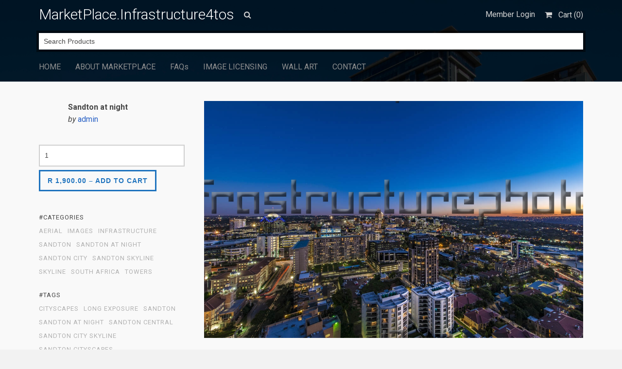

--- FILE ---
content_type: text/html; charset=UTF-8
request_url: https://marketplace.infrastructurephotos.com/downloads/sandton-at-night-7/
body_size: 50171
content:
<!DOCTYPE html>
<html lang="en-US">
	<head>
		<meta charset="UTF-8">
		<meta name="viewport" content="width=device-width, initial-scale=1, maximum-scale=1, user-scalable=0"/>
		<link rel="profile" href="http://gmpg.org/xfn/11">
		<link rel="pingback" href="https://marketplace.infrastructurephotos.com/xmlrpc.php">
		
				
		<title>Sandton at night &#8211; MarketPlace.Infrastructure4tos</title>
<meta name='robots' content='max-image-preview:large' />
	<style>img:is([sizes="auto" i], [sizes^="auto," i]) { contain-intrinsic-size: 3000px 1500px }</style>
	
            <script data-no-defer="1" data-ezscrex="false" data-cfasync="false" data-pagespeed-no-defer data-cookieconsent="ignore">
                var ctPublicFunctions = {"_ajax_nonce":"02193bac66","_rest_nonce":"8abca0ea3c","_ajax_url":"\/wp-admin\/admin-ajax.php","_rest_url":"https:\/\/marketplace.infrastructurephotos.com\/wp-json\/","data__cookies_type":"native","data__ajax_type":"rest","data__bot_detector_enabled":0,"data__frontend_data_log_enabled":1,"cookiePrefix":"","wprocket_detected":false,"host_url":"marketplace.infrastructurephotos.com","text__ee_click_to_select":"Click to select the whole data","text__ee_original_email":"The complete one is","text__ee_got_it":"Got it","text__ee_blocked":"Blocked","text__ee_cannot_connect":"Cannot connect","text__ee_cannot_decode":"Can not decode email. Unknown reason","text__ee_email_decoder":"CleanTalk email decoder","text__ee_wait_for_decoding":"The magic is on the way!","text__ee_decoding_process":"Please wait a few seconds while we decode the contact data."}
            </script>
        
            <script data-no-defer="1" data-ezscrex="false" data-cfasync="false" data-pagespeed-no-defer data-cookieconsent="ignore">
                var ctPublic = {"_ajax_nonce":"02193bac66","settings__forms__check_internal":"0","settings__forms__check_external":"1","settings__forms__force_protection":0,"settings__forms__search_test":"1","settings__data__bot_detector_enabled":0,"settings__sfw__anti_crawler":0,"blog_home":"https:\/\/marketplace.infrastructurephotos.com\/","pixel__setting":"0","pixel__enabled":false,"pixel__url":null,"data__email_check_before_post":1,"data__email_check_exist_post":0,"data__cookies_type":"native","data__key_is_ok":true,"data__visible_fields_required":true,"wl_brandname":"Anti-Spam by CleanTalk","wl_brandname_short":"CleanTalk","ct_checkjs_key":438135264,"emailEncoderPassKey":"af49acce8b01d6e32f0c36512e19c5e1","bot_detector_forms_excluded":"W10=","advancedCacheExists":false,"varnishCacheExists":false,"wc_ajax_add_to_cart":false}
            </script>
        <link rel='dns-prefetch' href='//www.googletagmanager.com' />
<link rel='dns-prefetch' href='//fonts.googleapis.com' />
<link rel='dns-prefetch' href='//pagead2.googlesyndication.com' />
<link rel="alternate" type="application/rss+xml" title="MarketPlace.Infrastructure4tos &raquo; Feed" href="https://marketplace.infrastructurephotos.com/feed/" />
<link rel="alternate" type="application/rss+xml" title="MarketPlace.Infrastructure4tos &raquo; Comments Feed" href="https://marketplace.infrastructurephotos.com/comments/feed/" />
<script type="text/javascript">
/* <![CDATA[ */
window._wpemojiSettings = {"baseUrl":"https:\/\/s.w.org\/images\/core\/emoji\/16.0.1\/72x72\/","ext":".png","svgUrl":"https:\/\/s.w.org\/images\/core\/emoji\/16.0.1\/svg\/","svgExt":".svg","source":{"concatemoji":"https:\/\/marketplace.infrastructurephotos.com\/wp-includes\/js\/wp-emoji-release.min.js?ver=6.8.3"}};
/*! This file is auto-generated */
!function(s,n){var o,i,e;function c(e){try{var t={supportTests:e,timestamp:(new Date).valueOf()};sessionStorage.setItem(o,JSON.stringify(t))}catch(e){}}function p(e,t,n){e.clearRect(0,0,e.canvas.width,e.canvas.height),e.fillText(t,0,0);var t=new Uint32Array(e.getImageData(0,0,e.canvas.width,e.canvas.height).data),a=(e.clearRect(0,0,e.canvas.width,e.canvas.height),e.fillText(n,0,0),new Uint32Array(e.getImageData(0,0,e.canvas.width,e.canvas.height).data));return t.every(function(e,t){return e===a[t]})}function u(e,t){e.clearRect(0,0,e.canvas.width,e.canvas.height),e.fillText(t,0,0);for(var n=e.getImageData(16,16,1,1),a=0;a<n.data.length;a++)if(0!==n.data[a])return!1;return!0}function f(e,t,n,a){switch(t){case"flag":return n(e,"\ud83c\udff3\ufe0f\u200d\u26a7\ufe0f","\ud83c\udff3\ufe0f\u200b\u26a7\ufe0f")?!1:!n(e,"\ud83c\udde8\ud83c\uddf6","\ud83c\udde8\u200b\ud83c\uddf6")&&!n(e,"\ud83c\udff4\udb40\udc67\udb40\udc62\udb40\udc65\udb40\udc6e\udb40\udc67\udb40\udc7f","\ud83c\udff4\u200b\udb40\udc67\u200b\udb40\udc62\u200b\udb40\udc65\u200b\udb40\udc6e\u200b\udb40\udc67\u200b\udb40\udc7f");case"emoji":return!a(e,"\ud83e\udedf")}return!1}function g(e,t,n,a){var r="undefined"!=typeof WorkerGlobalScope&&self instanceof WorkerGlobalScope?new OffscreenCanvas(300,150):s.createElement("canvas"),o=r.getContext("2d",{willReadFrequently:!0}),i=(o.textBaseline="top",o.font="600 32px Arial",{});return e.forEach(function(e){i[e]=t(o,e,n,a)}),i}function t(e){var t=s.createElement("script");t.src=e,t.defer=!0,s.head.appendChild(t)}"undefined"!=typeof Promise&&(o="wpEmojiSettingsSupports",i=["flag","emoji"],n.supports={everything:!0,everythingExceptFlag:!0},e=new Promise(function(e){s.addEventListener("DOMContentLoaded",e,{once:!0})}),new Promise(function(t){var n=function(){try{var e=JSON.parse(sessionStorage.getItem(o));if("object"==typeof e&&"number"==typeof e.timestamp&&(new Date).valueOf()<e.timestamp+604800&&"object"==typeof e.supportTests)return e.supportTests}catch(e){}return null}();if(!n){if("undefined"!=typeof Worker&&"undefined"!=typeof OffscreenCanvas&&"undefined"!=typeof URL&&URL.createObjectURL&&"undefined"!=typeof Blob)try{var e="postMessage("+g.toString()+"("+[JSON.stringify(i),f.toString(),p.toString(),u.toString()].join(",")+"));",a=new Blob([e],{type:"text/javascript"}),r=new Worker(URL.createObjectURL(a),{name:"wpTestEmojiSupports"});return void(r.onmessage=function(e){c(n=e.data),r.terminate(),t(n)})}catch(e){}c(n=g(i,f,p,u))}t(n)}).then(function(e){for(var t in e)n.supports[t]=e[t],n.supports.everything=n.supports.everything&&n.supports[t],"flag"!==t&&(n.supports.everythingExceptFlag=n.supports.everythingExceptFlag&&n.supports[t]);n.supports.everythingExceptFlag=n.supports.everythingExceptFlag&&!n.supports.flag,n.DOMReady=!1,n.readyCallback=function(){n.DOMReady=!0}}).then(function(){return e}).then(function(){var e;n.supports.everything||(n.readyCallback(),(e=n.source||{}).concatemoji?t(e.concatemoji):e.wpemoji&&e.twemoji&&(t(e.twemoji),t(e.wpemoji)))}))}((window,document),window._wpemojiSettings);
/* ]]> */
</script>
<style id='wp-emoji-styles-inline-css' type='text/css'>

	img.wp-smiley, img.emoji {
		display: inline !important;
		border: none !important;
		box-shadow: none !important;
		height: 1em !important;
		width: 1em !important;
		margin: 0 0.07em !important;
		vertical-align: -0.1em !important;
		background: none !important;
		padding: 0 !important;
	}
</style>
<link rel='stylesheet' id='wp-block-library-css' href='https://marketplace.infrastructurephotos.com/wp-includes/css/dist/block-library/style.min.css?ver=6.8.3' type='text/css' media='all' />
<style id='classic-theme-styles-inline-css' type='text/css'>
/*! This file is auto-generated */
.wp-block-button__link{color:#fff;background-color:#32373c;border-radius:9999px;box-shadow:none;text-decoration:none;padding:calc(.667em + 2px) calc(1.333em + 2px);font-size:1.125em}.wp-block-file__button{background:#32373c;color:#fff;text-decoration:none}
</style>
<link rel='stylesheet' id='edd-blocks-css' href='https://marketplace.infrastructurephotos.com/wp-content/plugins/easy-digital-downloads/includes/blocks/assets/css/edd-blocks.css?ver=3.6.0' type='text/css' media='all' />
<style id='global-styles-inline-css' type='text/css'>
:root{--wp--preset--aspect-ratio--square: 1;--wp--preset--aspect-ratio--4-3: 4/3;--wp--preset--aspect-ratio--3-4: 3/4;--wp--preset--aspect-ratio--3-2: 3/2;--wp--preset--aspect-ratio--2-3: 2/3;--wp--preset--aspect-ratio--16-9: 16/9;--wp--preset--aspect-ratio--9-16: 9/16;--wp--preset--color--black: #000000;--wp--preset--color--cyan-bluish-gray: #abb8c3;--wp--preset--color--white: #ffffff;--wp--preset--color--pale-pink: #f78da7;--wp--preset--color--vivid-red: #cf2e2e;--wp--preset--color--luminous-vivid-orange: #ff6900;--wp--preset--color--luminous-vivid-amber: #fcb900;--wp--preset--color--light-green-cyan: #7bdcb5;--wp--preset--color--vivid-green-cyan: #00d084;--wp--preset--color--pale-cyan-blue: #8ed1fc;--wp--preset--color--vivid-cyan-blue: #0693e3;--wp--preset--color--vivid-purple: #9b51e0;--wp--preset--gradient--vivid-cyan-blue-to-vivid-purple: linear-gradient(135deg,rgba(6,147,227,1) 0%,rgb(155,81,224) 100%);--wp--preset--gradient--light-green-cyan-to-vivid-green-cyan: linear-gradient(135deg,rgb(122,220,180) 0%,rgb(0,208,130) 100%);--wp--preset--gradient--luminous-vivid-amber-to-luminous-vivid-orange: linear-gradient(135deg,rgba(252,185,0,1) 0%,rgba(255,105,0,1) 100%);--wp--preset--gradient--luminous-vivid-orange-to-vivid-red: linear-gradient(135deg,rgba(255,105,0,1) 0%,rgb(207,46,46) 100%);--wp--preset--gradient--very-light-gray-to-cyan-bluish-gray: linear-gradient(135deg,rgb(238,238,238) 0%,rgb(169,184,195) 100%);--wp--preset--gradient--cool-to-warm-spectrum: linear-gradient(135deg,rgb(74,234,220) 0%,rgb(151,120,209) 20%,rgb(207,42,186) 40%,rgb(238,44,130) 60%,rgb(251,105,98) 80%,rgb(254,248,76) 100%);--wp--preset--gradient--blush-light-purple: linear-gradient(135deg,rgb(255,206,236) 0%,rgb(152,150,240) 100%);--wp--preset--gradient--blush-bordeaux: linear-gradient(135deg,rgb(254,205,165) 0%,rgb(254,45,45) 50%,rgb(107,0,62) 100%);--wp--preset--gradient--luminous-dusk: linear-gradient(135deg,rgb(255,203,112) 0%,rgb(199,81,192) 50%,rgb(65,88,208) 100%);--wp--preset--gradient--pale-ocean: linear-gradient(135deg,rgb(255,245,203) 0%,rgb(182,227,212) 50%,rgb(51,167,181) 100%);--wp--preset--gradient--electric-grass: linear-gradient(135deg,rgb(202,248,128) 0%,rgb(113,206,126) 100%);--wp--preset--gradient--midnight: linear-gradient(135deg,rgb(2,3,129) 0%,rgb(40,116,252) 100%);--wp--preset--font-size--small: 13px;--wp--preset--font-size--medium: 20px;--wp--preset--font-size--large: 36px;--wp--preset--font-size--x-large: 42px;--wp--preset--spacing--20: 0.44rem;--wp--preset--spacing--30: 0.67rem;--wp--preset--spacing--40: 1rem;--wp--preset--spacing--50: 1.5rem;--wp--preset--spacing--60: 2.25rem;--wp--preset--spacing--70: 3.38rem;--wp--preset--spacing--80: 5.06rem;--wp--preset--shadow--natural: 6px 6px 9px rgba(0, 0, 0, 0.2);--wp--preset--shadow--deep: 12px 12px 50px rgba(0, 0, 0, 0.4);--wp--preset--shadow--sharp: 6px 6px 0px rgba(0, 0, 0, 0.2);--wp--preset--shadow--outlined: 6px 6px 0px -3px rgba(255, 255, 255, 1), 6px 6px rgba(0, 0, 0, 1);--wp--preset--shadow--crisp: 6px 6px 0px rgba(0, 0, 0, 1);}:where(.is-layout-flex){gap: 0.5em;}:where(.is-layout-grid){gap: 0.5em;}body .is-layout-flex{display: flex;}.is-layout-flex{flex-wrap: wrap;align-items: center;}.is-layout-flex > :is(*, div){margin: 0;}body .is-layout-grid{display: grid;}.is-layout-grid > :is(*, div){margin: 0;}:where(.wp-block-columns.is-layout-flex){gap: 2em;}:where(.wp-block-columns.is-layout-grid){gap: 2em;}:where(.wp-block-post-template.is-layout-flex){gap: 1.25em;}:where(.wp-block-post-template.is-layout-grid){gap: 1.25em;}.has-black-color{color: var(--wp--preset--color--black) !important;}.has-cyan-bluish-gray-color{color: var(--wp--preset--color--cyan-bluish-gray) !important;}.has-white-color{color: var(--wp--preset--color--white) !important;}.has-pale-pink-color{color: var(--wp--preset--color--pale-pink) !important;}.has-vivid-red-color{color: var(--wp--preset--color--vivid-red) !important;}.has-luminous-vivid-orange-color{color: var(--wp--preset--color--luminous-vivid-orange) !important;}.has-luminous-vivid-amber-color{color: var(--wp--preset--color--luminous-vivid-amber) !important;}.has-light-green-cyan-color{color: var(--wp--preset--color--light-green-cyan) !important;}.has-vivid-green-cyan-color{color: var(--wp--preset--color--vivid-green-cyan) !important;}.has-pale-cyan-blue-color{color: var(--wp--preset--color--pale-cyan-blue) !important;}.has-vivid-cyan-blue-color{color: var(--wp--preset--color--vivid-cyan-blue) !important;}.has-vivid-purple-color{color: var(--wp--preset--color--vivid-purple) !important;}.has-black-background-color{background-color: var(--wp--preset--color--black) !important;}.has-cyan-bluish-gray-background-color{background-color: var(--wp--preset--color--cyan-bluish-gray) !important;}.has-white-background-color{background-color: var(--wp--preset--color--white) !important;}.has-pale-pink-background-color{background-color: var(--wp--preset--color--pale-pink) !important;}.has-vivid-red-background-color{background-color: var(--wp--preset--color--vivid-red) !important;}.has-luminous-vivid-orange-background-color{background-color: var(--wp--preset--color--luminous-vivid-orange) !important;}.has-luminous-vivid-amber-background-color{background-color: var(--wp--preset--color--luminous-vivid-amber) !important;}.has-light-green-cyan-background-color{background-color: var(--wp--preset--color--light-green-cyan) !important;}.has-vivid-green-cyan-background-color{background-color: var(--wp--preset--color--vivid-green-cyan) !important;}.has-pale-cyan-blue-background-color{background-color: var(--wp--preset--color--pale-cyan-blue) !important;}.has-vivid-cyan-blue-background-color{background-color: var(--wp--preset--color--vivid-cyan-blue) !important;}.has-vivid-purple-background-color{background-color: var(--wp--preset--color--vivid-purple) !important;}.has-black-border-color{border-color: var(--wp--preset--color--black) !important;}.has-cyan-bluish-gray-border-color{border-color: var(--wp--preset--color--cyan-bluish-gray) !important;}.has-white-border-color{border-color: var(--wp--preset--color--white) !important;}.has-pale-pink-border-color{border-color: var(--wp--preset--color--pale-pink) !important;}.has-vivid-red-border-color{border-color: var(--wp--preset--color--vivid-red) !important;}.has-luminous-vivid-orange-border-color{border-color: var(--wp--preset--color--luminous-vivid-orange) !important;}.has-luminous-vivid-amber-border-color{border-color: var(--wp--preset--color--luminous-vivid-amber) !important;}.has-light-green-cyan-border-color{border-color: var(--wp--preset--color--light-green-cyan) !important;}.has-vivid-green-cyan-border-color{border-color: var(--wp--preset--color--vivid-green-cyan) !important;}.has-pale-cyan-blue-border-color{border-color: var(--wp--preset--color--pale-cyan-blue) !important;}.has-vivid-cyan-blue-border-color{border-color: var(--wp--preset--color--vivid-cyan-blue) !important;}.has-vivid-purple-border-color{border-color: var(--wp--preset--color--vivid-purple) !important;}.has-vivid-cyan-blue-to-vivid-purple-gradient-background{background: var(--wp--preset--gradient--vivid-cyan-blue-to-vivid-purple) !important;}.has-light-green-cyan-to-vivid-green-cyan-gradient-background{background: var(--wp--preset--gradient--light-green-cyan-to-vivid-green-cyan) !important;}.has-luminous-vivid-amber-to-luminous-vivid-orange-gradient-background{background: var(--wp--preset--gradient--luminous-vivid-amber-to-luminous-vivid-orange) !important;}.has-luminous-vivid-orange-to-vivid-red-gradient-background{background: var(--wp--preset--gradient--luminous-vivid-orange-to-vivid-red) !important;}.has-very-light-gray-to-cyan-bluish-gray-gradient-background{background: var(--wp--preset--gradient--very-light-gray-to-cyan-bluish-gray) !important;}.has-cool-to-warm-spectrum-gradient-background{background: var(--wp--preset--gradient--cool-to-warm-spectrum) !important;}.has-blush-light-purple-gradient-background{background: var(--wp--preset--gradient--blush-light-purple) !important;}.has-blush-bordeaux-gradient-background{background: var(--wp--preset--gradient--blush-bordeaux) !important;}.has-luminous-dusk-gradient-background{background: var(--wp--preset--gradient--luminous-dusk) !important;}.has-pale-ocean-gradient-background{background: var(--wp--preset--gradient--pale-ocean) !important;}.has-electric-grass-gradient-background{background: var(--wp--preset--gradient--electric-grass) !important;}.has-midnight-gradient-background{background: var(--wp--preset--gradient--midnight) !important;}.has-small-font-size{font-size: var(--wp--preset--font-size--small) !important;}.has-medium-font-size{font-size: var(--wp--preset--font-size--medium) !important;}.has-large-font-size{font-size: var(--wp--preset--font-size--large) !important;}.has-x-large-font-size{font-size: var(--wp--preset--font-size--x-large) !important;}
:where(.wp-block-post-template.is-layout-flex){gap: 1.25em;}:where(.wp-block-post-template.is-layout-grid){gap: 1.25em;}
:where(.wp-block-columns.is-layout-flex){gap: 2em;}:where(.wp-block-columns.is-layout-grid){gap: 2em;}
:root :where(.wp-block-pullquote){font-size: 1.5em;line-height: 1.6;}
</style>
<link rel='stylesheet' id='cleantalk-public-css-css' href='https://marketplace.infrastructurephotos.com/wp-content/plugins/cleantalk-spam-protect/css/cleantalk-public.min.css?ver=6.68_1763377002' type='text/css' media='all' />
<link rel='stylesheet' id='cleantalk-email-decoder-css-css' href='https://marketplace.infrastructurephotos.com/wp-content/plugins/cleantalk-spam-protect/css/cleantalk-email-decoder.min.css?ver=6.68_1763377002' type='text/css' media='all' />
<link rel='stylesheet' id='contact-form-7-css' href='https://marketplace.infrastructurephotos.com/wp-content/plugins/contact-form-7/includes/css/styles.css?ver=6.1.3' type='text/css' media='all' />
<link rel='stylesheet' id='edd-styles-css' href='https://marketplace.infrastructurephotos.com/wp-content/plugins/easy-digital-downloads/assets/css/edd.min.css?ver=3.6.0' type='text/css' media='all' />
<link rel='stylesheet' id='edd-wallet-css' href='https://marketplace.infrastructurephotos.com/wp-content/plugins/edd-wallet/assets/css/edd-wallet.min.css?ver=6.8.3' type='text/css' media='all' />
<link rel='stylesheet' id='edd-wallet-deposit-css' href='https://marketplace.infrastructurephotos.com/wp-content/plugins/edd-wallet/assets/css/deposit.min.css?ver=6.8.3' type='text/css' media='all' />
<link rel='stylesheet' id='css-stocky-css' href='https://marketplace.infrastructurephotos.com/wp-content/themes/stocky-child/style.css?ver=6.8.3' type='text/css' media='all' />
<link rel='stylesheet' id='jquery-fancybox-css' href='https://marketplace.infrastructurephotos.com/wp-content/themes/stocky/includes/fancybox/jquery.fancybox.css?ver=6.8.3' type='text/css' media='all' />
<link rel='stylesheet' id='font-Roboto-css' href='//fonts.googleapis.com/css?family=Roboto%3A300%2C400%2C400italic%2C700%2C700italic&#038;ver=6.8.3' type='text/css' media='all' />
<link rel='stylesheet' id='font-awesome-css' href='https://marketplace.infrastructurephotos.com/wp-content/themes/stocky/includes/css/font-awesome.min.css?ver=6.8.3' type='text/css' media='all' />
<link rel='stylesheet' id='searchwp-forms-css' href='https://marketplace.infrastructurephotos.com/wp-content/plugins/searchwp/assets/css/frontend/search-forms.min.css?ver=4.5.5' type='text/css' media='all' />
<script type="text/javascript" src="https://marketplace.infrastructurephotos.com/wp-content/plugins/cleantalk-spam-protect/js/apbct-public-bundle_ext-protection_gathering.min.js?ver=6.68_1763377002" id="apbct-public-bundle_ext-protection_gathering.min-js-js"></script>
<script type="text/javascript" src="https://marketplace.infrastructurephotos.com/wp-includes/js/jquery/jquery.min.js?ver=3.7.1" id="jquery-core-js"></script>
<script type="text/javascript" src="https://marketplace.infrastructurephotos.com/wp-includes/js/jquery/jquery-migrate.min.js?ver=3.4.1" id="jquery-migrate-js"></script>
<script type="text/javascript" id="edd-wallet-js-extra">
/* <![CDATA[ */
var edd_wallet_vars = {"custom_deposit_error":"You must enter a deposit amount!"};
/* ]]> */
</script>
<script type="text/javascript" src="https://marketplace.infrastructurephotos.com/wp-content/plugins/edd-wallet/assets/js/edd-wallet.min.js?ver=1.1.4" id="edd-wallet-js"></script>
<script type="text/javascript" src="https://marketplace.infrastructurephotos.com/wp-content/themes/stocky/includes/fancybox/jquery.fancybox.pack.js?ver=6.8.3" id="jquery-fancybox-js"></script>
<script type="text/javascript" src="https://marketplace.infrastructurephotos.com/wp-content/themes/stocky/includes/js/jquery.stellar.js?ver=6.8.3" id="jquery-stellar-js"></script>
<script type="text/javascript" src="https://marketplace.infrastructurephotos.com/wp-content/themes/stocky/includes/js/jquery.mobilemenu.js?ver=6.8.3" id="jquery-mobilemenu-js"></script>
<script type="text/javascript" src="https://marketplace.infrastructurephotos.com/wp-content/themes/stocky/includes/js/jquery.fitvids.js?ver=6.8.3" id="jquery-fitvids-js"></script>

<!-- Google tag (gtag.js) snippet added by Site Kit -->
<!-- Google Analytics snippet added by Site Kit -->
<script type="text/javascript" src="https://www.googletagmanager.com/gtag/js?id=G-9YE2ECF50X" id="google_gtagjs-js" async></script>
<script type="text/javascript" id="google_gtagjs-js-after">
/* <![CDATA[ */
window.dataLayer = window.dataLayer || [];function gtag(){dataLayer.push(arguments);}
gtag("set","linker",{"domains":["marketplace.infrastructurephotos.com"]});
gtag("js", new Date());
gtag("set", "developer_id.dZTNiMT", true);
gtag("config", "G-9YE2ECF50X");
 window._googlesitekit = window._googlesitekit || {}; window._googlesitekit.throttledEvents = []; window._googlesitekit.gtagEvent = (name, data) => { var key = JSON.stringify( { name, data } ); if ( !! window._googlesitekit.throttledEvents[ key ] ) { return; } window._googlesitekit.throttledEvents[ key ] = true; setTimeout( () => { delete window._googlesitekit.throttledEvents[ key ]; }, 5 ); gtag( "event", name, { ...data, event_source: "site-kit" } ); }; window._googlesitekit.easyDigitalDownloadsCurrency = 'ZAR';
/* ]]> */
</script>
<link rel="https://api.w.org/" href="https://marketplace.infrastructurephotos.com/wp-json/" /><link rel="alternate" title="JSON" type="application/json" href="https://marketplace.infrastructurephotos.com/wp-json/wp/v2/edd-downloads/9512" /><link rel="EditURI" type="application/rsd+xml" title="RSD" href="https://marketplace.infrastructurephotos.com/xmlrpc.php?rsd" />
<meta name="generator" content="WordPress 6.8.3" />
<link rel="canonical" href="https://marketplace.infrastructurephotos.com/downloads/sandton-at-night-7/" />
<link rel='shortlink' href='https://marketplace.infrastructurephotos.com/?p=9512' />
<link rel="alternate" title="oEmbed (JSON)" type="application/json+oembed" href="https://marketplace.infrastructurephotos.com/wp-json/oembed/1.0/embed?url=https%3A%2F%2Fmarketplace.infrastructurephotos.com%2Fdownloads%2Fsandton-at-night-7%2F" />
<link rel="alternate" title="oEmbed (XML)" type="text/xml+oembed" href="https://marketplace.infrastructurephotos.com/wp-json/oembed/1.0/embed?url=https%3A%2F%2Fmarketplace.infrastructurephotos.com%2Fdownloads%2Fsandton-at-night-7%2F&#038;format=xml" />
<meta name="generator" content="Site Kit by Google 1.165.0" /> <script type='text/javascript'>
	var image_save_msg='You Can Not Save images! Image copyright protect ©InfrastructurePhotos. Purchase image to use it';
	var no_menu_msg='Context Menu disabled! ©InfrastructurePhotos';
	
	 function disableCTRL(e)
	{
		var allow_input_textarea = true;
		var key; isCtrl = false;
		if(window.event)
			{ key = window.event.keyCode;if(window.event.ctrlKey)isCtrl = true;  }
		else
			{ key = e.which; if(e.ctrlKey) isCtrl = true;  }
	        
	     if(isCtrl && ( key == 65  || key == 67  || key == 88  || key == 86  || key == 83 ))
	          return false;
	          else
	          return true;}           
	function disableselect(e)
	{	
	    if(e.target.nodeName !='INPUT' && e.target.nodeName !='TEXTAREA' && e.target.nodeName !='HTML' )
		return false;
	}
	function disableselect_ie()
	{	    
    	if(window.event.srcElement.nodeName !='INPUT' && window.event.srcElement.nodeName !='TEXTAREA')
		return false;
	}	
	function reEnable()
	{
		return true;
	} function disablecmenu(e)
	{		
	if (document.all){
		if(window.event.srcElement.nodeName=='IMG')
 		{alert(image_save_msg); return false; }
 		else
 		{alert(no_menu_msg); return false;} // Blocks Context Menu

	 }else
	 {
		
	 	if(e.target.nodeName=='IMG')
	 		{alert(image_save_msg); return false;}
	 	else
	 		{alert(no_menu_msg); return false;} // Blocks Context Menu
	 	
	 }
 
	} 
	document.onkeydown= disableCTRL; 
	document.oncontextmenu = disablecmenu;
	  
	document.onselectstart=disableselect_ie;
	if(navigator.userAgent.indexOf('MSIE')==-1){
	document.onmousedown=disableselect;
	document.onclick=reEnable;
	}
	 
	</script> <meta name="generator" content="Easy Digital Downloads v3.6.0" />
<style type="text/css">
a {
	color:#2860C5;
}

a:hover,
.meta_block a:hover {
	color:#3470DC;
}

input[type="submit"],
button[type="submit"],
.btn,
div.fes-form .fes-submit input[type="submit"],
a.button,
a.more-link,
.widget .cart_item.edd_checkout a,
.stocky_navigation a,
.fes-product-list-pagination-container a,
.edd-reviews-voting-buttons a.vote-yes,
.edd-reviews-voting-buttons a.vote-no,
#edd-purchase-button,
.edd-submit,
input.edd-submit[type="submit"],
.edd-submit.button,
.edd-submit.button:visited,
.navigation a,
.navigation span.current,
a.insert-file-row  {
	border-color:#1E73BE !important;
	color:#1E73BE !important;
}

input[type="submit"]:hover,
button[type="submit"]:hover,
.btn:hover,
div.fes-form .fes-submit input[type="submit"]:hover,
a.button:hover,
a.more-link:hover,
.widget .cart_item.edd_checkout a:hover,
.stocky_navigation a:hover,
.fes-product-list-pagination-container a:hover,
.edd-reviews-voting-buttons a.vote-yes:hover,
.edd-reviews-voting-buttons a.vote-no:hover,
#edd-purchase-button:hover,
.edd-submit:hover,
input.edd-submit[type="submit"]:hover,
.edd-submit.button:hover,
.navigation a:hover,
.navigation span.current,
a.insert-file-row:hover,
.sweet-alert button  {
	background-color:#1E73BE !important;
}

#header,
body.page-template-page-login-php {
	background-image:url("http://marketplace.infrastructurephotos.com/wp-content/uploads/IMG_0392-scaled.jpeg");
}
</style><script type="text/javascript">
/* <![CDATA[  */


jQuery(document).ready(function($){

	// load mobile menu
	$('#main_menu ul.menu').mobileMenu();
    $('select.select-menu').each(function(){
        var title = $(this).attr('title');
        if( $('option:selected', this).val() != ''  ) title = $('option:selected',this).text();
        $(this)
            .css({'z-index':10,'opacity':0,'-khtml-appearance':'none'})
            .after('<span class="select">' + title + '</span>')
            .change(function(){
                val = $('option:selected',this).text();
                $(this).next().text(val);
            })
    });

	/* Masonry */
	var $container = $('.edd_downloads_list');
	// initialize Masonry after all images have loaded
	$container.imagesLoaded( function() {
		$container.masonry( { itemSelector: '.edd_download' } );
	});
	
	// Moving the pagination up a div
	var $edd_pagination = $('#edd_download_pagination');
	$edd_pagination.parent().after($edd_pagination);

	/* Parallax */
	(function(){
		var ua = navigator.userAgent,
		isMobileWebkit = /WebKit/.test(ua) && /Mobile/.test(ua);

		/* only show if not on mobile */
		if (isMobileWebkit) {
// 			$('html').addClass('stocky_mobile');
		} else {
			$.stellar({
				horizontalScrolling: false,
				verticalOffset: 0
			});
		}

	})();

	// FitVids
	$("#content").fitVids();

	/* Menu Toggle */
	$('#menu_toggle').click(function() {
		$('#main_menu').slideToggle('fast');
	});

	/* Search Toggle */
	$('#search_toggle').click(function() {
		$('#search_wrap').slideToggle('fast');
	});

	/* Ratings */
	$( '.comment_form_rating .edd_reviews_rating_box' ).find('a').on('click', function (e) {
		e.preventDefault();
		$( '.comment_form_rating .edd_reviews_rating_box' ).find('a').removeClass( 'active' );
		$( this ).addClass( 'active' );
	});

	/* Add span within comment reply title, move the <small> outside of it */
	$('#reply-title').wrapInner('<span>').append( $('#reply-title small') );

	// Increase counter on add to cart
	$('.purAddToCart').ajaxComplete(function(event,request, settings) {
		if(JSON.parse(request.responseText).msgId == 0) {
			var currentCount = parseInt($('#header_cart_count').text());
			var newCount = currentCount + 1;
			$('#header_cart_count').text(newCount);
		}
	});

	// Fancybox
	if( $('.lightbox').length ) {
		$(".lightbox").attr('rel', 'gallery').fancybox({
			'transitionIn'		: 'fade',
			'transitionOut'		: 'fade',
			'showNavArrows' 	: 'true'
		});
	}


});
/* ]]> */
</script>
<!-- Google AdSense meta tags added by Site Kit -->
<meta name="google-adsense-platform-account" content="ca-host-pub-2644536267352236">
<meta name="google-adsense-platform-domain" content="sitekit.withgoogle.com">
<!-- End Google AdSense meta tags added by Site Kit -->

<!-- Google AdSense snippet added by Site Kit -->
<script type="text/javascript" async="async" src="https://pagead2.googlesyndication.com/pagead/js/adsbygoogle.js?client=ca-pub-6345705356087831&amp;host=ca-host-pub-2644536267352236" crossorigin="anonymous"></script>

<!-- End Google AdSense snippet added by Site Kit -->
<link rel="icon" href="https://marketplace.infrastructurephotos.com/wp-content/uploads/cropped-IP-1-32x32.png" sizes="32x32" />
<link rel="icon" href="https://marketplace.infrastructurephotos.com/wp-content/uploads/cropped-IP-1-192x192.png" sizes="192x192" />
<link rel="apple-touch-icon" href="https://marketplace.infrastructurephotos.com/wp-content/uploads/cropped-IP-1-180x180.png" />
<meta name="msapplication-TileImage" content="https://marketplace.infrastructurephotos.com/wp-content/uploads/cropped-IP-1-270x270.png" />
	</head>
	<body class="wp-singular download-template-default single single-download postid-9512 wp-theme-stocky wp-child-theme-stocky-child button_dark content_right edd-js-none">
		<section id="site_wrap">

			
			<header class="wrapper dark_scheme" id="header" data-stellar-background-ratio="0.5">
				<div class="container">

					<div id="menu_wrap" class="clearfix">

						
						<div id="logo_wrap">
						<h1 class="sitename_logo"><a href="https://marketplace.infrastructurephotos.com" title="MarketPlace.Infrastructure4tos">MarketPlace.Infrastructure4tos</a></h1>
						</div>

						
						
						<a href="#" id="search_toggle"></a>

						<div id="cart_links" class="clearfix">
							<ul>

								
																		<li>
										<a href="http://marketplace.infrastructurephotos.com/login/" title="Member Login" id="stocky_login">
											<span>Member Login</span>
										</a>
									</li>
									
								
								<li>
									<a href="https://marketplace.infrastructurephotos.com/checkout/" title="Cart" id="head_cart">
										<span>Cart (<span id="header_cart_count" class="edd-cart-quantity">0</span>)</span>
									</a>
								</li>

								
							</ul>
						</div>

						<div id="search_wrap">
							<form method="get" class="searchform" action="https://marketplace.infrastructurephotos.com/">
	<div>
		<input type="text" class="search_input" value="Search Products" name="s" onfocus="if (this.value == 'Search Products') {this.value = '';}" onblur="if (this.value == '') {this.value = 'Search Products';}" />
		<input type="hidden" id="searchsubmit" value="Search" />
		<input type="hidden" name="post_type" value="download" />
	</div>
</form>						</div>

					</div>

										<nav id="main_menu" class="clearfix expanded">
						<div id="stocky_menu_container" class="menu-main-push-menu-container"><ul id="stocky_menu" class="menu"><li id="menu-item-299" class="menu-item menu-item-type-post_type menu-item-object-page menu-item-home menu-item-299"><a href="https://marketplace.infrastructurephotos.com/">HOME</a></li>
<li id="menu-item-4949" class="menu-item menu-item-type-post_type menu-item-object-page menu-item-4949"><a href="https://marketplace.infrastructurephotos.com/royalty-free-stock-images/">ABOUT MARKETPLACE</a></li>
<li id="menu-item-23829" class="menu-item menu-item-type-post_type menu-item-object-page menu-item-23829"><a href="https://marketplace.infrastructurephotos.com/faqs/">FAQs</a></li>
<li id="menu-item-540" class="menu-item menu-item-type-post_type menu-item-object-page menu-item-540"><a href="https://marketplace.infrastructurephotos.com/image-licensing/">IMAGE LICENSING</a></li>
<li id="menu-item-43519" class="menu-item menu-item-type-post_type menu-item-object-page menu-item-43519"><a href="https://marketplace.infrastructurephotos.com/wall-art/">WALL ART</a></li>
<li id="menu-item-460" class="menu-item menu-item-type-post_type menu-item-object-page menu-item-460"><a href="https://marketplace.infrastructurephotos.com/contact/">CONTACT</a></li>
</ul></div>					</nav>

					
				</div>
			</header>

			
			<section class="wrapper" id="content">				<div class="container clearfix"><div id="single_product_page">
			<div class="post-9512 type-download status-publish has-post-thumbnail hentry download_category-aerial download_category-images download_category-infrastructure download_category-sandton download_category-sandton-at-night download_category-sandton-city download_category-sandton-skyline download_category-skyline download_category-south-africa download_category-towers download_tag-cityscapes download_tag-long-exposure download_tag-sandton download_tag-sandton-at-night download_tag-sandton-central download_tag-sandton-city-skyline download_tag-sandton-cityscapes edd-download edd-download-cat-aerial edd-download-cat-images edd-download-cat-infrastructure edd-download-cat-sandton edd-download-cat-sandton-at-night edd-download-cat-sandton-city edd-download-cat-sandton-skyline edd-download-cat-skyline edd-download-cat-south-africa edd-download-cat-towers edd-download-tag-cityscapes edd-download-tag-long-exposure edd-download-tag-sandton edd-download-tag-sandton-at-night edd-download-tag-sandton-central edd-download-tag-sandton-city-skyline edd-download-tag-sandton-cityscapes">

		<div id="single_item_wrap" class="clearfix">

			<div class="posts-wrap">

				<div id="product_images">

					
												<a id="main_product_image" href="https://marketplace.infrastructurephotos.com/wp-content/uploads/edd/Sandton-Skyline_17_18_34.jpg" class="lightbox">
							<span class="preview"></span>
							<img width="1200" height="750" src="https://marketplace.infrastructurephotos.com/wp-content/uploads/edd/Sandton-Skyline_17_18_34.jpg" class="attachment-product_page_image size-product_page_image wp-post-image" alt="Sandton at night" decoding="async" fetchpriority="high" />						</a>
						
						
					
				</div><!-- end #product_images -->
				
				<div class="pagination">
					<div class="prev left">
						<a href="https://marketplace.infrastructurephotos.com/downloads/sandton-at-night-6/" rel="prev">Next Download</a>					</div>
					<div class="next right">
						<a href="https://marketplace.infrastructurephotos.com/downloads/sandton-at-night-8/" rel="next">Previous Download</a>					</div>
				</div>

			</div>

				<div id="sidebar" class="clearfix">

					<div id="product_info" class="clearfix">
						<div class="clearfix">
														<div id="post_user">
								<div><strong>Sandton at night</strong></div>
								<div>
								<em>by</em> <a href="https://marketplace.infrastructurephotos.com/downloads/">admin</a>								</div>
							</div>
						</div>

					</div>

					<div id="product_pricing">
						
							<form id="edd_purchase_9512" class="edd_download_purchase_form edd_purchase_9512" method="post">

			<div class="edd_download_quantity_wrapper">
		<input type="number" min="1" step="1" name="edd_download_quantity" class="edd-input edd-item-quantity" value="1" />
	</div>
	
		<div class="edd_purchase_submit_wrapper">
			<button class="edd-add-to-cart button blue edd-submit" data-nonce="8f568d0751" data-timestamp="1766763473" data-token="988eebce1b13ac749e2d30fd13eeb9037e6b0a64f410542465da67b9c3a9a405" data-action="edd_add_to_cart" data-download-id="9512" data-variable-price="no" data-price-mode=single data-price="1900.00" ><span class="edd-add-to-cart-label">R 1,900.00&nbsp;&ndash;&nbsp;Add To Cart</span> <span class="edd-loading" aria-label="Loading"></span></button><input type="submit" class="edd-add-to-cart edd-no-js button blue edd-submit" name="edd_purchase_download" value="R 1,900.00&nbsp;&ndash;&nbsp;Add To Cart" data-action="edd_add_to_cart" data-download-id="9512" data-variable-price="no" data-price-mode=single /><a href="https://marketplace.infrastructurephotos.com/checkout/" class="edd_go_to_checkout button blue edd-submit" style="display:none;">Checkout</a>
							<span class="edd-cart-ajax-alert" aria-live="assertive">
					<span class="edd-cart-added-alert" style="display: none;">
						<svg class="edd-icon edd-icon-check" xmlns="http://www.w3.org/2000/svg" width="28" height="28" viewBox="0 0 28 28" aria-hidden="true">
							<path d="M26.11 8.844c0 .39-.157.78-.44 1.062L12.234 23.344c-.28.28-.672.438-1.062.438s-.78-.156-1.06-.438l-7.782-7.78c-.28-.282-.438-.673-.438-1.063s.156-.78.438-1.06l2.125-2.126c.28-.28.672-.438 1.062-.438s.78.156 1.062.438l4.594 4.61L21.42 5.656c.282-.28.673-.438 1.063-.438s.78.155 1.062.437l2.125 2.125c.28.28.438.672.438 1.062z"/>
						</svg>
						Added to cart					</span>
				</span>
															</div><!--end .edd_purchase_submit_wrapper-->

		<input type="hidden" name="download_id" value="9512">
							<input type="hidden" name="edd_action" class="edd_action_input" value="add_to_cart">
		
		
		
	</form><!--end #edd_purchase_9512-->
						</div>

					
					
					<div id="product_meta_wrap">

												<div class="single-product-meta">
							<span>#Categories</span>
							<a href="https://marketplace.infrastructurephotos.com/downloads/category/aerial/" rel="tag">Aerial</a><a href="https://marketplace.infrastructurephotos.com/downloads/category/images/" rel="tag">Images</a><a href="https://marketplace.infrastructurephotos.com/downloads/category/infrastructure/" rel="tag">Infrastructure</a><a href="https://marketplace.infrastructurephotos.com/downloads/category/sandton/" rel="tag">Sandton</a><a href="https://marketplace.infrastructurephotos.com/downloads/category/sandton-at-night/" rel="tag">Sandton at Night</a><a href="https://marketplace.infrastructurephotos.com/downloads/category/sandton-city/" rel="tag">Sandton City</a><a href="https://marketplace.infrastructurephotos.com/downloads/category/sandton-skyline/" rel="tag">Sandton Skyline</a><a href="https://marketplace.infrastructurephotos.com/downloads/category/skyline/" rel="tag">Skyline</a><a href="https://marketplace.infrastructurephotos.com/downloads/category/south-africa/" rel="tag">South Africa</a><a href="https://marketplace.infrastructurephotos.com/downloads/category/towers/" rel="tag">Towers</a>						</div>
						
												<div class="single-product-meta">
							<span>#Tags</span>
							<a href="https://marketplace.infrastructurephotos.com/downloads/tag/cityscapes/" rel="tag">cityscapes</a><a href="https://marketplace.infrastructurephotos.com/downloads/tag/long-exposure/" rel="tag">Long exposure</a><a href="https://marketplace.infrastructurephotos.com/downloads/tag/sandton/" rel="tag">sandton</a><a href="https://marketplace.infrastructurephotos.com/downloads/tag/sandton-at-night/" rel="tag">Sandton at night</a><a href="https://marketplace.infrastructurephotos.com/downloads/tag/sandton-central/" rel="tag">Sandton Central</a><a href="https://marketplace.infrastructurephotos.com/downloads/tag/sandton-city-skyline/" rel="tag">sandton city skyline</a><a href="https://marketplace.infrastructurephotos.com/downloads/tag/sandton-cityscapes/" rel="tag">Sandton Cityscapes</a>						</div>
						
					</div>
					
										
					
					
				</div>

		</div>

				<div id="product_content" class="entry-content clearfix">
			<p>Sandton at night</p>
		</div><!-- end #product_info -->
		
		

	
		
	


		<div class="related_products_wrap"><div class="box_title"><h3>Related Products</h3></div><div class="related_products clearfix">	
					<div class="single_related">
	<a href="https://marketplace.infrastructurephotos.com/downloads/sandton-skyline-84/" title="Sandton Skyline">
		<img width="1200" height="800" src="https://marketplace.infrastructurephotos.com/wp-content/uploads/edd/Sandton-Skyline_20181215_1141_08.jpg" class="attachment-thumbnail size-thumbnail wp-post-image" alt="Sandton Skyline" decoding="async" />	</a>
</div>	
					
					<div class="single_related">
	<a href="https://marketplace.infrastructurephotos.com/downloads/92-rivonia-road-sandton-16/" title="92 Rivonia Road Sandton">
		<img width="1200" height="750" src="https://marketplace.infrastructurephotos.com/wp-content/uploads/edd/92-Rivonia-_20170615_1549_10.jpg" class="attachment-thumbnail size-thumbnail wp-post-image" alt="92 Rivonia Road Sandton" decoding="async" loading="lazy" />	</a>
</div>	
					
					<div class="single_related">
	<a href="https://marketplace.infrastructurephotos.com/downloads/137-daisy-street-sandton/" title="137 Daisy Street, Sandton">
		<img width="1200" height="750" src="https://marketplace.infrastructurephotos.com/wp-content/uploads/edd/20161022_1159_23.jpg" class="attachment-thumbnail size-thumbnail wp-post-image" alt="137 Daisy Street, Sandton" decoding="async" loading="lazy" />	</a>
</div>	
					
					<div class="single_related">
	<a href="https://marketplace.infrastructurephotos.com/downloads/sandton-at-night-4/" title="Sandton at Night">
		<img width="1200" height="799" src="https://marketplace.infrastructurephotos.com/wp-content/uploads/edd/2017-03-25_17_18_43.jpg" class="attachment-thumbnail size-thumbnail wp-post-image" alt="Sandton at Night" decoding="async" loading="lazy" />	</a>
</div>	
					
					<div class="single_related">
	<a href="https://marketplace.infrastructurephotos.com/downloads/great-walk-bridge-32/" title="The Great Walk Bridge">
		<img width="1200" height="792" src="https://marketplace.infrastructurephotos.com/wp-content/uploads/edd/M1_The-Great-Walk-Bridge_171111_12_12_03.jpg" class="attachment-thumbnail size-thumbnail wp-post-image" alt="The Great Walk Bridge" decoding="async" loading="lazy" />	</a>
</div>	
					
					<div class="single_related">
	<a href="https://marketplace.infrastructurephotos.com/downloads/sasol-head-office-katherine-st-sandton-7/" title="Sasol Head Office Katherine St Sandton">
		<img width="1200" height="992" src="https://marketplace.infrastructurephotos.com/wp-content/uploads/edd/Sasol_2016-10-28_0008.jpg" class="attachment-thumbnail size-thumbnail wp-post-image" alt="Sasol Head Office Katherine St Sandton" decoding="async" loading="lazy" />	</a>
</div>	
					
					<div class="single_related">
	<a href="https://marketplace.infrastructurephotos.com/downloads/sandton-skyline-59/" title="Sandton Skyline">
		<img width="1200" height="801" src="https://marketplace.infrastructurephotos.com/wp-content/uploads/edd/Sandton-Skyline_20180524_1620_22.jpg" class="attachment-thumbnail size-thumbnail wp-post-image" alt="Sandton Skyline" decoding="async" loading="lazy" />	</a>
</div>	
					
					<div class="single_related">
	<a href="https://marketplace.infrastructurephotos.com/downloads/70-rivonia-road-sandton-lxx-sandhurst-7/" title="70 Rivonia Road Sandton LXX Sandhurst">
		<img width="2560" height="1707" src="https://marketplace.infrastructurephotos.com/wp-content/uploads/edd/70-Rivonia-Road-Sandton-LXX-Sandhurst7-scaled.jpg" class="attachment-thumbnail size-thumbnail wp-post-image" alt="" decoding="async" loading="lazy" />	</a>
</div>	
				</div></div>
	</div><!-- end .post_class -->
	
	

		<div class="clear"></div>
</div><!-- end #single_product_page -->
		
			</div>		</section>
		
		<footer id="footer" class="wrapper">
			<div class="container clearfix">

				
				<div id="post_footer">

										<div id="socnets_wrap">
						<div id="socnets">
														<a href="www.twitter.com/infraphotos" title="Twitter"><i class="fa fa-twitter"></i></a>
														<a href="https://www.facebook.com/infrastructurephotos" title="Facebook"><i class="fa fa-facebook"></i></a>
														<a href="http://www.linkedin.com/company/infrastructurephotos" title="Linkedin"><i class="fa fa-linkedin"></i></a>
														<a href="http://www.instagram.com/infrastructurephotos" title="Instagram"><i class="fa fa-instagram"></i></a>
													</div>
						<div class="clear"></div>
					</div>
					
					<div id="footer_copy">
						&copy; 2025 MarketPlace.Infrastructure4tos						<span id="credit_space">&mdash;</span>
						
							Architecture | Aerial | Construction | Infrastructure | Landscapes
											</div>

				</div>

			</div>
		</footer>

		
	</section>	<script>				
                    document.addEventListener('DOMContentLoaded', function () {
                        setTimeout(function(){
                            if( document.querySelectorAll('[name^=ct_checkjs]').length > 0 ) {
                                if (typeof apbct_public_sendREST === 'function' && typeof apbct_js_keys__set_input_value === 'function') {
                                    apbct_public_sendREST(
                                    'js_keys__get',
                                    { callback: apbct_js_keys__set_input_value })
                                }
                            }
                        },0)					    
                    })				
                </script><script type="speculationrules">
{"prefetch":[{"source":"document","where":{"and":[{"href_matches":"\/*"},{"not":{"href_matches":["\/wp-*.php","\/wp-admin\/*","\/wp-content\/uploads\/*","\/wp-content\/*","\/wp-content\/plugins\/*","\/wp-content\/themes\/stocky-child\/*","\/wp-content\/themes\/stocky\/*","\/*\\?(.+)","\/checkout\/*"]}},{"not":{"selector_matches":"a[rel~=\"nofollow\"]"}},{"not":{"selector_matches":".no-prefetch, .no-prefetch a"}}]},"eagerness":"conservative"}]}
</script>
	<style>.edd-js-none .edd-has-js, .edd-js .edd-no-js, body.edd-js input.edd-no-js { display: none; }</style>
	<script>/* <![CDATA[ */(function(){var c = document.body.classList;c.remove('edd-js-none');c.add('edd-js');})();/* ]]> */</script>
	<script type="application/ld+json">[{"@type":"Product","name":"Sandton at night","url":"https:\/\/marketplace.infrastructurephotos.com\/downloads\/sandton-at-night-7\/","brand":{"@type":"https:\/\/schema.org\/Brand","name":"MarketPlace.Infrastructure4tos"},"sku":"9512","image":"https:\/\/marketplace.infrastructurephotos.com\/wp-content\/uploads\/edd\/Sandton-Skyline_17_18_34.jpg","offers":{"@type":"Offer","price":"1900.00","priceCurrency":"ZAR","priceValidUntil":"","url":"https:\/\/marketplace.infrastructurephotos.com\/downloads\/sandton-at-night-7\/","availability":"https:\/\/schema.org\/InStock","seller":{"@type":"Organization","name":"MarketPlace.Infrastructure4tos"}},"category":"Aerial, Images, Infrastructure, Sandton, Sandton at Night, Sandton City, Sandton Skyline, Skyline, South Africa, Towers","@context":"https:\/\/schema.org\/"}]</script><script type="text/javascript" src="https://marketplace.infrastructurephotos.com/wp-includes/js/dist/hooks.min.js?ver=4d63a3d491d11ffd8ac6" id="wp-hooks-js"></script>
<script type="text/javascript" src="https://marketplace.infrastructurephotos.com/wp-includes/js/dist/i18n.min.js?ver=5e580eb46a90c2b997e6" id="wp-i18n-js"></script>
<script type="text/javascript" id="wp-i18n-js-after">
/* <![CDATA[ */
wp.i18n.setLocaleData( { 'text direction\u0004ltr': [ 'ltr' ] } );
/* ]]> */
</script>
<script type="text/javascript" src="https://marketplace.infrastructurephotos.com/wp-content/plugins/contact-form-7/includes/swv/js/index.js?ver=6.1.3" id="swv-js"></script>
<script type="text/javascript" id="contact-form-7-js-before">
/* <![CDATA[ */
var wpcf7 = {
    "api": {
        "root": "https:\/\/marketplace.infrastructurephotos.com\/wp-json\/",
        "namespace": "contact-form-7\/v1"
    }
};
/* ]]> */
</script>
<script type="text/javascript" src="https://marketplace.infrastructurephotos.com/wp-content/plugins/contact-form-7/includes/js/index.js?ver=6.1.3" id="contact-form-7-js"></script>
<script type="text/javascript" id="edd-ajax-js-extra">
/* <![CDATA[ */
var edd_scripts = {"ajaxurl":"https:\/\/marketplace.infrastructurephotos.com\/wp-admin\/admin-ajax.php","position_in_cart":"","has_purchase_links":"0","already_in_cart_message":"You have already added this item to your cart","empty_cart_message":"Your cart is empty","loading":"Loading","select_option":"Please select an option","is_checkout":"0","default_gateway":"payfast","redirect_to_checkout":"0","checkout_page":"https:\/\/marketplace.infrastructurephotos.com\/checkout\/","permalinks":"1","quantities_enabled":"1","taxes_enabled":"0","current_page":"9512"};
/* ]]> */
</script>
<script type="text/javascript" src="https://marketplace.infrastructurephotos.com/wp-content/plugins/easy-digital-downloads/assets/js/edd-ajax.js?ver=3.6.0" id="edd-ajax-js"></script>
<script type="text/javascript" src="https://marketplace.infrastructurephotos.com/wp-includes/js/imagesloaded.min.js?ver=5.0.0" id="imagesloaded-js"></script>
<script type="text/javascript" src="https://marketplace.infrastructurephotos.com/wp-includes/js/masonry.min.js?ver=4.2.2" id="masonry-js"></script>
<script type="text/javascript" src="https://marketplace.infrastructurephotos.com/wp-includes/js/jquery/jquery.masonry.min.js?ver=3.1.2b" id="jquery-masonry-js"></script>
<script type="text/javascript" src="https://marketplace.infrastructurephotos.com/wp-includes/js/comment-reply.min.js?ver=6.8.3" id="comment-reply-js" async="async" data-wp-strategy="async"></script>
<script type="text/javascript" src="https://marketplace.infrastructurephotos.com/wp-content/plugins/google-site-kit/dist/assets/js/googlesitekit-events-provider-contact-form-7-40476021fb6e59177033.js" id="googlesitekit-events-provider-contact-form-7-js" defer></script>
<script type="text/javascript" src="https://marketplace.infrastructurephotos.com/wp-content/plugins/google-site-kit/dist/assets/js/googlesitekit-events-provider-easy-digital-downloads-85026152b9292f580065.js" id="googlesitekit-events-provider-easy-digital-downloads-js" defer></script>
	</body>
</html>

--- FILE ---
content_type: text/html; charset=utf-8
request_url: https://www.google.com/recaptcha/api2/aframe
body_size: 267
content:
<!DOCTYPE HTML><html><head><meta http-equiv="content-type" content="text/html; charset=UTF-8"></head><body><script nonce="ujDchKFBM7RhoeAn-AxYew">/** Anti-fraud and anti-abuse applications only. See google.com/recaptcha */ try{var clients={'sodar':'https://pagead2.googlesyndication.com/pagead/sodar?'};window.addEventListener("message",function(a){try{if(a.source===window.parent){var b=JSON.parse(a.data);var c=clients[b['id']];if(c){var d=document.createElement('img');d.src=c+b['params']+'&rc='+(localStorage.getItem("rc::a")?sessionStorage.getItem("rc::b"):"");window.document.body.appendChild(d);sessionStorage.setItem("rc::e",parseInt(sessionStorage.getItem("rc::e")||0)+1);localStorage.setItem("rc::h",'1766763479299');}}}catch(b){}});window.parent.postMessage("_grecaptcha_ready", "*");}catch(b){}</script></body></html>

--- FILE ---
content_type: text/css
request_url: https://marketplace.infrastructurephotos.com/wp-content/plugins/edd-wallet/assets/css/edd-wallet.min.css?ver=6.8.3
body_size: -109
content:
#edd_wallet_deposit_amount_wrapper ul{list-style-type:none;margin-left:0}


--- FILE ---
content_type: text/css
request_url: https://marketplace.infrastructurephotos.com/wp-content/plugins/edd-wallet/assets/css/deposit.min.css?ver=6.8.3
body_size: -73
content:
#edd_wallet_deposit_amount_wrapper{width:425px}#edd_wallet_deposit_amount_wrapper ul li{float:left;margin-bottom:15px;width:150px}#edd_wallet_deposit_amount_wrapper li label{font-size:1.5em}.edd_wallet_deposit_submit_wrapper{clear:both}


--- FILE ---
content_type: text/css
request_url: https://marketplace.infrastructurephotos.com/wp-content/themes/stocky-child/style.css?ver=6.8.3
body_size: 380
content:
/*
Theme Name: Stocky Child Theme
Theme URI: http://themes.designcrumbs.com/stocky
Description: Child theme for Stocky.
Author: Jake Caputo
Author URI: http://themes.designcrumbs.com
Template: stocky
*/

@import url("../stocky/style.css");

/* Start your custom css below here! */

#search_wrap {
	display: block !important;
}

.pagination a[rel="prev"],
.pagination a[rel="next"] {
	border-color: #1e73be !important;
    color: #1e73be !important;
    margin: 30px 0;
	text-decoration: none;
    cursor: pointer;
    line-height: 28px;
    height: auto;
    padding: 5px 15px;
    font-weight: 700;
    font-size: 14px;
    letter-spacing: 1px;
    background-color: transparent !important;
    -webkit-border-radius: 0;
    -moz-border-radius: 0;
    border-radius: 0;
    display: inline-block;
    -webkit-appearance: none;
    -moz-box-sizing: border-box;
    -webkit-box-sizing: border-box;
    box-sizing: border-box;
    text-transform: uppercase;
    background-image: none;
    border-style: solid;
    border-width: 3px;
    -webkit-transition: all .15s linear;
    -moz-transition: all .15s linear;
    -ms-transition: all .15s linear;
    -o-transition: all .15s linear;
    transition: all .15s linear;
}
.pagination a:hover {
	color: #F5F5F5 !important;
	background-color: #1e73be !important;
}
.pagination a[rel="prev"] {
	float: left;
}
.pagination a[rel="next"] {
	float: right;
}

--- FILE ---
content_type: text/javascript
request_url: https://marketplace.infrastructurephotos.com/wp-content/plugins/edd-wallet/assets/js/edd-wallet.min.js?ver=1.1.4
body_size: 77
content:
jQuery(document).ready(function(e){"use strict";e("input[name='edd_wallet_deposit_amount']").change(function(){"custom"===e(this).val()&&e("input[name='edd_wallet_custom_deposit']").css("display","block")}).change(),e("input[name='edd_wallet_deposit']").click(function(t){if("custom"===e("input[name='edd_wallet_deposit_amount']:checked").val()){var a=e("input[name='edd_wallet_custom_deposit']").val();(""===a||isNaN(a)||0>=a)&&(e("#edd_wallet_error_wrapper").html('<span class="edd_error">'+edd_wallet_vars.custom_deposit_error+"</span>"),e("#edd_wallet_error_wrapper").show(),t.preventDefault())}})});